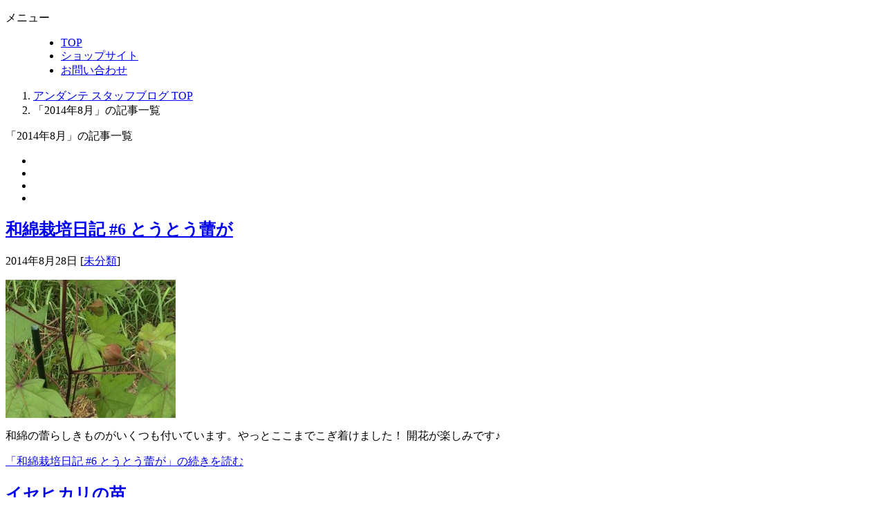

--- FILE ---
content_type: text/html; charset=UTF-8
request_url: https://www.shop-andante.com/blog/date/2014/08/
body_size: 9655
content:
<!DOCTYPE html PUBLIC "-//W3C//DTD XHTML 1.0 Transitional//EN" "http://www.w3.org/TR/xhtml1/DTD/xhtml1-transitional.dtd">
<html xmlns="http://www.w3.org/1999/xhtml" dir="ltr" xml:lang="ja" lang="ja" xmlns:og="http://ogp.me/ns#" xmlns:fb="http://www.facebook.com/2008/fbml" itemscope="itemscope" itemtype="http://schema.org/">
<head>
<meta http-equiv="Content-Type" content="text/html; charset=UTF-8" />
<title>「2014年8月」の記事一覧 | アンダンテ スタッフブログ</title>
<meta name="viewport" content="width=device-width, initial-scale=1.0" />
<meta name="keywords" content="2014年,8月" />
<meta name="description" content="「2014年8月」の記事一覧" />
<meta http-equiv="Content-Style-Type" content="text/css" />
<meta http-equiv="Content-Script-Type" content="text/javascript" />
<!--[if IE]><meta http-equiv="imagetoolbar" content="no" /><![endif]-->

<link rel="stylesheet" href="http://blog.shop-andante.com/wp/wp-content/themes/keni62_wp_healthy_140915/common.css" type="text/css" media="all" />
<link rel="stylesheet" href="http://blog.shop-andante.com/wp/wp-content/themes/keni62_wp_healthy_140915/layout.css" type="text/css" media="all" />
<link rel="stylesheet" href="http://blog.shop-andante.com/wp/wp-content/themes/keni62_wp_healthy_140915/design.css" type="text/css" media="all" />
<link rel="stylesheet" href="http://blog.shop-andante.com/wp/wp-content/themes/keni62_wp_healthy_140915/mobile.css" type="text/css" media="all" />
<link rel="stylesheet" href="http://blog.shop-andante.com/wp/wp-content/themes/keni62_wp_healthy_140915/mobile_layout.css" type="text/css" media="all" />
<link rel="stylesheet" href="http://blog.shop-andante.com/wp/wp-content/themes/keni62_wp_healthy_140915/advanced.css" type="text/css" media="all" />
<link rel="stylesheet" href="http://blog.shop-andante.com/wp/wp-content/themes/keni62_wp_healthy_140915/print.css" type="text/css" media="print" />

<link rel="shortcut icon" type="image/x-icon" href="http://blog.shop-andante.com/wp/wp-content/uploads/2014/09/favicon.ico" />
<link rel="apple-touch-icon" href="http://blog.shop-andante.com/wp/wp-content/themes/keni62_wp_healthy_140915/images/home-icon.png" />
<link rel="alternate" type="application/atom+xml" title="アンダンテ スタッフブログ Atom Feed" href="http://www.shop-andante.com/blog/feed/atom/" />
<meta name="robots" content="noindex,follow" />
<link rel="alternate" type="application/rss+xml" title="アンダンテ スタッフブログ &raquo; フィード" href="http://www.shop-andante.com/blog/feed/" />
<link rel="alternate" type="application/rss+xml" title="アンダンテ スタッフブログ &raquo; コメントフィード" href="http://www.shop-andante.com/blog/comments/feed/" />
		<script type="text/javascript">
			window._wpemojiSettings = {"baseUrl":"https:\/\/s.w.org\/images\/core\/emoji\/72x72\/","ext":".png","source":{"concatemoji":"http:\/\/blog.shop-andante.com\/wp\/wp-includes\/js\/wp-emoji-release.min.js?ver=4.5.32"}};
			!function(e,o,t){var a,n,r;function i(e){var t=o.createElement("script");t.src=e,t.type="text/javascript",o.getElementsByTagName("head")[0].appendChild(t)}for(r=Array("simple","flag","unicode8","diversity"),t.supports={everything:!0,everythingExceptFlag:!0},n=0;n<r.length;n++)t.supports[r[n]]=function(e){var t,a,n=o.createElement("canvas"),r=n.getContext&&n.getContext("2d"),i=String.fromCharCode;if(!r||!r.fillText)return!1;switch(r.textBaseline="top",r.font="600 32px Arial",e){case"flag":return r.fillText(i(55356,56806,55356,56826),0,0),3e3<n.toDataURL().length;case"diversity":return r.fillText(i(55356,57221),0,0),a=(t=r.getImageData(16,16,1,1).data)[0]+","+t[1]+","+t[2]+","+t[3],r.fillText(i(55356,57221,55356,57343),0,0),a!=(t=r.getImageData(16,16,1,1).data)[0]+","+t[1]+","+t[2]+","+t[3];case"simple":return r.fillText(i(55357,56835),0,0),0!==r.getImageData(16,16,1,1).data[0];case"unicode8":return r.fillText(i(55356,57135),0,0),0!==r.getImageData(16,16,1,1).data[0]}return!1}(r[n]),t.supports.everything=t.supports.everything&&t.supports[r[n]],"flag"!==r[n]&&(t.supports.everythingExceptFlag=t.supports.everythingExceptFlag&&t.supports[r[n]]);t.supports.everythingExceptFlag=t.supports.everythingExceptFlag&&!t.supports.flag,t.DOMReady=!1,t.readyCallback=function(){t.DOMReady=!0},t.supports.everything||(a=function(){t.readyCallback()},o.addEventListener?(o.addEventListener("DOMContentLoaded",a,!1),e.addEventListener("load",a,!1)):(e.attachEvent("onload",a),o.attachEvent("onreadystatechange",function(){"complete"===o.readyState&&t.readyCallback()})),(a=t.source||{}).concatemoji?i(a.concatemoji):a.wpemoji&&a.twemoji&&(i(a.twemoji),i(a.wpemoji)))}(window,document,window._wpemojiSettings);
		</script>
		<style type="text/css">
img.wp-smiley,
img.emoji {
	display: inline !important;
	border: none !important;
	box-shadow: none !important;
	height: 1em !important;
	width: 1em !important;
	margin: 0 .07em !important;
	vertical-align: -0.1em !important;
	background: none !important;
	padding: 0 !important;
}
</style>
<link rel='stylesheet' id='contact-form-7-css'  href='http://blog.shop-andante.com/wp/wp-content/plugins/contact-form-7/includes/css/styles.css?ver=3.9.3' type='text/css' media='all' />
<script type='text/javascript' src='http://blog.shop-andante.com/wp/wp-includes/js/jquery/jquery.js?ver=1.12.4'></script>
<script type='text/javascript' src='http://blog.shop-andante.com/wp/wp-includes/js/jquery/jquery-migrate.min.js?ver=1.4.1'></script>
<link rel='https://api.w.org/' href='http://www.shop-andante.com/blog/wp-json/' />
<link rel="EditURI" type="application/rsd+xml" title="RSD" href="http://blog.shop-andante.com/wp/xmlrpc.php?rsd" />
<link rel="wlwmanifest" type="application/wlwmanifest+xml" href="http://blog.shop-andante.com/wp/wp-includes/wlwmanifest.xml" /> 
<meta name="generator" content="WordPress 4.5.32" />
		<style type="text/css">.recentcomments a{display:inline !important;padding:0 !important;margin:0 !important;}</style>
		
<!--OGP-->
<meta property="og:type" content="article" />
<meta property="og:url" content="http://blog.shop-andante.com/date/2014/08/" />
<meta property="og:title" content="「2014年8月」の記事一覧" />
<meta property="og:description" content="「2014年8月」の記事一覧" />
<meta property="og:site_name" content="アンダンテ スタッフブログ" />
<meta property="og:image" content="http://blog.shop-andante.com/wp/wp-content/uploads/2014/09/andante_facebook.jpg" />
<meta property="og:locale" content="ja_JP" />
<!--OGP-->

<!--microdata-->
<meta itemprop="name" content="「2014年8月」の記事一覧 | アンダンテ スタッフブログ" />
<meta itemprop="description" content="「2014年8月」の記事一覧" />
<meta itemprop="image" content="http://blog.shop-andante.com/wp/wp-content/uploads/2014/09/andante_google.jpg" />
<!--microdata-->
</head>

<body class="archive date col2">

<div id="fb-root"></div>
<div id="container">


<!--▼ヘッダ�?->
<div id="header">
<div id="header-in">

<div id="header-title">
<p class="header-logo"><a href="http://www.shop-andante.com/blog">アンダンテ スタッフブログ</a></p>


<h1>「2014年8月」の記事一覧</h1>
</div>

<div id="header-text">
<p></p>
</div>

</div>
</div>
<!--▲ヘッダ�?->


<!--▼グローバルナビ-->
<div id="global-nav">
<dl id="global-nav-in">
<dt class="btn-gnav">メニュー</dt>
<dd class="menu-wrap">
<ul id="menu" class="menu">
<li id="menu-item-7" class="first menu-item menu-item-type-custom menu-item-object-custom menu-item-7"><a href="https://blog.shop-andante.com/">TOP</a></li>
<li id="menu-item-10" class="menu-item menu-item-type-custom menu-item-object-custom menu-item-10"><a href="https://shop-andante.com/">ショップサイト</a></li>
<li id="menu-item-14" class="menu-item menu-item-type-post_type menu-item-object-page menu-item-14"><a href="http://www.shop-andante.com/blog/contactus/">お問い合わせ</a></li>
</ul>
</dd>
</dl>
</div>
<!--▲グローバルナビ-->
<div style="filter: alpha(opacity=15); opacity: 0; position: absolute; z-index: 20;">
Many watch lovers are familiar with the fact that <a href="http://www.turelovewatches.com/" title="2016 Cheap Rolex Watches">2016 Cheap Rolex Watches</a> uses a type of steel that no one else uses. Stainless steel is not all the same. Steel comes in various types and grades... and most steel watches are made from a type of stainless steel called 316L. Today, all the steel in Cheap Rolex watches is made from 904L steel, and as far as we know, pretty much no one else does. Why?
<br><br>
<a href="http://replicawatchesforsales.com/" title="Cheap Rolex Replica">Cheap Rolex Replica</a> used to use the same steel as everyone else, but in around 2003 they moved their entire steel production to 904L steel. In 1988 they released their first 904L steel watch with a few versions of the Sea-Dweller. 904L steel is more rust and corrosion resistant, and is somewhat harder than other steels. Most important to <a href="http://replicauk.com/" title="rolex replica uk watches">Rolex Replica UK</a>, is that 904L steel, when worked properly, is able to take (and hold) polishes incredibly well. If you've ever noticed that steel on a Fake Rolex watch looks different than other watches, it is because of 904L steel, and how Rolex Replica has learned to work with it.
<br><br>
A natural question is why doesn't everyone else in the <a href="http://www.thebridgegroup.net/businesssiteindex.asp" title="cheap replica rolex watches">cheap replica watches</a> industry use 904L steel? A good guess is because it is more expensive and much more complicated to machine. Rolex had to replace most of their steel working machines and tools to deal with 904L steel. It made sense for them because of the amount of watches they produce, and because they make all their parts in-house. Most other brands get their cases made replica rolex uk on <a href="http://www.reunite.org/partwatches.asp">Cheap Rolex Watches</a> from outside suppliers. So even though 904L steel is better than 316L steel for replica rolex mens watches, it is more expensive, requires special tools and skills, and is overall more difficult to work with. This has prevented other brands (so far) from taking advantage of it, and is something special that Cheap <a href="http://weddingdvdpro.co.uk/html/delivery.html" title="replica rolex">replica rolex</a> UK has. The benefit is obvious once you handle any steel Replica Rolex watch.
</div>


<!--main-->
<div id="main">
<!--main-in-->
<div id="main-in">

<!--▼パン屑ナビ-->
<div id="breadcrumbs">
<ol>
<li class="first" itemscope="itemscope" itemtype="http://data-vocabulary.org/Breadcrumb"><a href="http://www.shop-andante.com/blog" itemprop="url"><span itemprop="title">アンダンテ スタッフブログ TOP</span></a></li>
<li itemscope="itemscope" itemtype="http://data-vocabulary.org/Breadcrumb"><span itemprop="title">「2014年8月」の記事一覧</span></li>
</ol>
</div>
<!--▲パン屑ナビ-->

<!--▽メイン＆サブ-->
<div id="main-and-sub">

<!--▽メインコンテンツ-->
<div id="main-contents">


<p class="archive-title">「2014年8月」の記事一覧</p>


<div class="contents">
<ul class="sb m20-b">
<li class="sb-tweet"></li>
<li class="sb-hatebu"></li>
<li class="sb-gplus"></li>
<li class="sb-fb-like"></li>
</ul></div>



<div class="post">
<h2 class="post-title"><a href="http://www.shop-andante.com/blog/tsubomi-506/" title="和綿栽培日記 #6 とうとう蕾が">和綿栽培日記 #6 とうとう蕾が</a></h2>
<p class="post-meta"><span class="post-data">2014年8月28日</span> [<span class="post-cat"><a href="http://www.shop-andante.com/blog/category/%e6%9c%aa%e5%88%86%e9%a1%9e/" rel="category tag">未分類</a></span>]</p>
<div class="contents clearfix">

	<div class="article">

	<!--アイキャッチ画像-->
		<div class="left">
	<a href="http://www.shop-andante.com/blog/tsubomi-506/" title="和綿栽培日記 #6 とうとう蕾が"><img width="246" height="200" src="http://blog.shop-andante.com/wp/wp-content/uploads/2014/10/10628373_629597797154494_127783900418255637_n-246x200.jpg" class="attachment-post-thumbnail size-post-thumbnail wp-post-image" alt="10628373_629597797154494_127783900418255637_n" /></a>
	</div>
		<!--/アイキャッチ画像-->

	<!--本文抜粋-->
	<p>和綿の蕾らしきものがいくつも付いています。やっとここまでこぎ着けました！ 開花が楽しみです♪</p>
	<p class="link-next"><a href="http://www.shop-andante.com/blog/tsubomi-506/">「和綿栽培日記 #6 とうとう蕾が」の続きを読む</a></p>
	<!--/本文抜粋-->

	</div>
	<!--/article-->

</div>

</div>
<!--/post-->


<div class="post">
<h2 class="post-title"><a href="http://www.shop-andante.com/blog/isehikari-503/" title="イセヒカリの苗">イセヒカリの苗</a></h2>
<p class="post-meta"><span class="post-data">2014年8月14日</span> [<span class="post-cat"><a href="http://www.shop-andante.com/blog/category/%e6%9c%aa%e5%88%86%e9%a1%9e/" rel="category tag">未分類</a></span>]</p>
<div class="contents clearfix">

	<div class="article">

	<!--アイキャッチ画像-->
		<div class="left">
	<a href="http://www.shop-andante.com/blog/isehikari-503/" title="イセヒカリの苗"><img width="246" height="200" src="http://blog.shop-andante.com/wp/wp-content/uploads/2014/10/10612613_622368244544116_1284235566401569749_n-246x200.jpg" class="attachment-post-thumbnail size-post-thumbnail wp-post-image" alt="10612613_622368244544116_1284235566401569749_n" /></a>
	</div>
		<!--/アイキャッチ画像-->

	<!--本文抜粋-->
	<p>原発にしても基地にしても、賛成する理由として「町が豊かになるから」という意見をよく聞きますが、自然以上に私たち・・・</p>
	<p class="link-next"><a href="http://www.shop-andante.com/blog/isehikari-503/">「イセヒカリの苗」の続きを読む</a></p>
	<!--/本文抜粋-->

	</div>
	<!--/article-->

</div>

</div>
<!--/post-->


<div class="post">
<h2 class="post-title"><a href="http://www.shop-andante.com/blog/nunonapukin-501/" title="布ナプキンを使うことによるメリット">布ナプキンを使うことによるメリット</a></h2>
<p class="post-meta"><span class="post-data">2014年8月9日</span> [<span class="post-cat"><a href="http://www.shop-andante.com/blog/category/%e6%9c%aa%e5%88%86%e9%a1%9e/" rel="category tag">未分類</a></span>]</p>
<div class="contents clearfix">

	<div class="article">

	<!--アイキャッチ画像-->
		<!--/アイキャッチ画像-->

	<!--本文抜粋-->
	<p>アンダンテでも2000年のオープン当初から布ナプキンを販売していて、たくさんの方にご購入いただきました。そして・・・</p>
	<p class="link-next"><a href="http://www.shop-andante.com/blog/nunonapukin-501/">「布ナプキンを使うことによるメリット」の続きを読む</a></p>
	<!--/本文抜粋-->

	</div>
	<!--/article-->

</div>

</div>
<!--/post-->


<div class="post">
<h2 class="post-title"><a href="http://www.shop-andante.com/blog/junchouseichou-498/" title="和綿栽培日記 #5 だいぶ大きくなりました">和綿栽培日記 #5 だいぶ大きくなりました</a></h2>
<p class="post-meta"><span class="post-data">2014年8月8日</span> [<span class="post-cat"><a href="http://www.shop-andante.com/blog/category/%e6%9c%aa%e5%88%86%e9%a1%9e/" rel="category tag">未分類</a></span>]</p>
<div class="contents clearfix">

	<div class="article">

	<!--アイキャッチ画像-->
		<div class="left">
	<a href="http://www.shop-andante.com/blog/junchouseichou-498/" title="和綿栽培日記 #5 だいぶ大きくなりました"><img width="246" height="200" src="http://blog.shop-andante.com/wp/wp-content/uploads/2014/10/10472719_619242738190000_2968564093803482015_n-246x200.jpg" class="attachment-post-thumbnail size-post-thumbnail wp-post-image" alt="10472719_619242738190000_2968564093803482015_n" /></a>
	</div>
		<!--/アイキャッチ画像-->

	<!--本文抜粋-->
	<p>和綿、だいぶ大きくなりました。丈が50cmくらいに♪ 今年9つのタネを植えました。1つのプランターの3カ所に3・・・</p>
	<p class="link-next"><a href="http://www.shop-andante.com/blog/junchouseichou-498/">「和綿栽培日記 #5 だいぶ大きくなりました」の続きを読む</a></p>
	<!--/本文抜粋-->

	</div>
	<!--/article-->

</div>

</div>
<!--/post-->


<div class="post">
<h2 class="post-title"><a href="http://www.shop-andante.com/blog/tomatosauce-495/" title="サンマルツァーノのトマトソース">サンマルツァーノのトマトソース</a></h2>
<p class="post-meta"><span class="post-data">2014年8月2日</span> [<span class="post-cat"><a href="http://www.shop-andante.com/blog/category/%e6%9c%aa%e5%88%86%e9%a1%9e/" rel="category tag">未分類</a></span>]</p>
<div class="contents clearfix">

	<div class="article">

	<!--アイキャッチ画像-->
		<div class="left">
	<a href="http://www.shop-andante.com/blog/tomatosauce-495/" title="サンマルツァーノのトマトソース"><img width="246" height="200" src="http://blog.shop-andante.com/wp/wp-content/uploads/2014/10/10431711_615631428551131_8296678400435801117_n-246x200.jpg" class="attachment-post-thumbnail size-post-thumbnail wp-post-image" alt="10431711_615631428551131_8296678400435801117_n" /></a>
	</div>
		<!--/アイキャッチ画像-->

	<!--本文抜粋-->
	<p>収穫したサンマルツァーノはトマトソースにしました。オイルでガーリックを軽く炒めて皮をむいたトマトをまるごと投入・・・</p>
	<p class="link-next"><a href="http://www.shop-andante.com/blog/tomatosauce-495/">「サンマルツァーノのトマトソース」の続きを読む</a></p>
	<!--/本文抜粋-->

	</div>
	<!--/article-->

</div>

</div>
<!--/post-->



</div>
<!--△メインコンテンツ-->


<!--▽サブコンテンツ-->
	<div id="sub-contents" class="sub-column">
	<div class="sub-contents-btn">サブコンテンツ</div>
	<div id="sub-contents-in">
</div>
</div>
<!--△サブコンテンツ-->


</div>
<!--△メイン＆サブ-->


<!--▼サイドバー-->
	<div id="sidebar" class="sub-column">
	<div class="sidebar-btn">サイドバー</div>
	<div id="sidebar-in">
<div id="categories-2" class="contents widget-conts widget_categories"><h3>カテゴリー</h3>		<ul>
	<li class="cat-item cat-item-17"><a href="http://www.shop-andante.com/blog/category/%e9%a3%9f%e5%93%81/%e3%82%aa%e3%83%bc%e3%82%ac%e3%83%8b%e3%83%83%e3%82%af%e3%83%81%e3%83%a7%e3%82%b3%e3%83%ac%e3%83%bc%e3%83%88/" >オーガニックチョコレート</a>
</li>
	<li class="cat-item cat-item-22"><a href="http://www.shop-andante.com/blog/category/%e3%81%8a%e3%81%99%e3%81%99%e3%82%81%e5%95%86%e5%93%81/" >おすすめ商品</a>
</li>
	<li class="cat-item cat-item-19"><a href="http://www.shop-andante.com/blog/category/%e3%81%8a%e3%81%9d%e3%81%86%e3%81%98%e3%82%b0%e3%83%83%e3%82%ba/" >おそうじグッズ</a>
</li>
	<li class="cat-item cat-item-29"><a href="http://www.shop-andante.com/blog/category/%e9%a3%9f%e5%93%81/%e3%81%8a%e8%8f%93%e5%ad%90%e3%83%bb%e3%82%b9%e3%82%a4%e3%83%bc%e3%83%84/" >お菓子・スイーツ</a>
</li>
	<li class="cat-item cat-item-27"><a href="http://www.shop-andante.com/blog/category/%e3%82%ad%e3%83%a3%e3%83%b3%e3%83%9a%e3%83%bc%e3%83%b3/" >キャンペーン</a>
</li>
	<li class="cat-item cat-item-24"><a href="http://www.shop-andante.com/blog/category/%e3%82%b3%e3%83%a9%e3%83%a0/" >コラム</a>
</li>
	<li class="cat-item cat-item-18"><a href="http://www.shop-andante.com/blog/category/%e3%82%b9%e3%82%ad%e3%83%b3%e3%82%b1%e3%82%a2/" >スキンケア</a>
</li>
	<li class="cat-item cat-item-13"><a href="http://www.shop-andante.com/blog/category/%e3%82%bb%e3%83%bc%e3%83%ab%e6%83%85%e5%a0%b1/" >セール情報</a>
</li>
	<li class="cat-item cat-item-20"><a href="http://www.shop-andante.com/blog/category/%e3%83%ac%e3%82%b7%e3%83%94/" >レシピ</a>
</li>
	<li class="cat-item cat-item-25"><a href="http://www.shop-andante.com/blog/category/%e5%81%a5%e5%ba%b7%e6%b3%95/" >健康法</a>
</li>
	<li class="cat-item cat-item-26"><a href="http://www.shop-andante.com/blog/category/%e5%b8%83%e3%83%8a%e3%83%97%e3%82%ad%e3%83%b3/" >布ナプキン</a>
</li>
	<li class="cat-item cat-item-1"><a href="http://www.shop-andante.com/blog/category/%e6%9c%aa%e5%88%86%e9%a1%9e/" >未分類</a>
</li>
	<li class="cat-item cat-item-23"><a href="http://www.shop-andante.com/blog/category/%e7%94%9f%e7%94%a3%e8%80%85%e3%81%ae%e7%b4%b9%e4%bb%8b/" >生産者の紹介</a>
</li>
	<li class="cat-item cat-item-15"><a href="http://www.shop-andante.com/blog/category/%e9%a3%9f%e5%93%81/" >食品</a>
</li>
	<li class="cat-item cat-item-30"><a href="http://www.shop-andante.com/blog/category/%e9%a3%9f%e5%93%81/%e9%a3%b2%e6%96%99/" >飲料</a>
</li>
		</ul>
</div>		<div id="recent-posts-2" class="contents widget-conts widget_recent_entries">		<h3>最近の投稿</h3>		<ul>
					<li>
				<a href="http://www.shop-andante.com/blog/%e3%82%b3%e3%82%b3%e3%83%8a%e3%83%83%e3%83%84%e3%82%b7%e3%83%a5%e3%82%ac%e3%83%bc%e3%81%ae%e3%83%ac%e3%83%a2%e3%83%8d%e3%83%bc%e3%83%89%e3%81%ae%e4%bd%9c%e3%82%8a%e6%96%b9-1652/">ココナッツシュガーのレモネードの作り方</a>
						</li>
					<li>
				<a href="http://www.shop-andante.com/blog/%e3%81%8f%e3%81%99%e3%81%ae%e6%9c%a8%e3%81%a7%e4%bd%9c%e3%81%a3%e3%81%9f%e6%9c%a8%e8%a3%bd%e3%81%ae%e3%82%a2%e3%83%ad%e3%83%9e%e3%83%87%e3%82%a3%e3%83%83%e3%82%b7%e3%83%a5%e3%81%a8%e3%81%8f%e3%81%99-1648/">くすの木で作った木製のアロマディッシュとくすの木の精油・KUSU HANDMADE</a>
						</li>
					<li>
				<a href="http://www.shop-andante.com/blog/%e3%83%ac%e3%83%a2%e3%83%b3%e3%82%b0%e3%83%a9%e3%82%b9%e3%81%94%e9%a3%af-1644/">レモングラスご飯</a>
						</li>
					<li>
				<a href="http://www.shop-andante.com/blog/%e3%83%87%e3%82%b3%e3%83%ab%e3%83%86%e3%82%92%e3%81%97%e3%81%a3%e3%81%8b%e3%82%8a%e3%82%ab%e3%83%90%e3%83%bc%e3%81%97%e3%81%a6%e3%81%8f%e3%82%8c%e3%82%8b%e3%83%8d%e3%83%83%e3%82%af%e3%83%9b%e3%83%ab-1640/">デコルテをしっかりカバーしてくれるネックホルダー</a>
						</li>
					<li>
				<a href="http://www.shop-andante.com/blog/%e8%b4%85%e6%b2%a2%e3%81%ab%e8%91%9b%e3%82%92%e4%bd%bf%e3%81%a3%e3%81%9f%e8%91%9b%e3%82%84%e3%81%95%e3%82%93%e3%81%aa%e3%82%89%e3%81%a7%e3%81%af%e3%81%ae%e8%91%9b%e3%81%9d%e3%81%86%e3%82%81%e3%82%93-1636/">贅沢に葛を使った葛やさんならではの葛そうめん・廣久葛本舗 葛そうめん</a>
						</li>
				</ul>
		</div>		<div id="recent-comments-2" class="contents widget-conts widget_recent_comments"><h3>最近のコメント</h3><ul id="recentcomments"></ul></div><div id="archives-2" class="contents widget-conts widget_archive"><h3>アーカイブ</h3>		<ul>
			<li><a href='http://www.shop-andante.com/blog/date/2017/07/'>2017年7月</a></li>
	<li><a href='http://www.shop-andante.com/blog/date/2017/06/'>2017年6月</a></li>
	<li><a href='http://www.shop-andante.com/blog/date/2017/05/'>2017年5月</a></li>
	<li><a href='http://www.shop-andante.com/blog/date/2017/04/'>2017年4月</a></li>
	<li><a href='http://www.shop-andante.com/blog/date/2017/03/'>2017年3月</a></li>
	<li><a href='http://www.shop-andante.com/blog/date/2017/02/'>2017年2月</a></li>
	<li><a href='http://www.shop-andante.com/blog/date/2017/01/'>2017年1月</a></li>
	<li><a href='http://www.shop-andante.com/blog/date/2016/12/'>2016年12月</a></li>
	<li><a href='http://www.shop-andante.com/blog/date/2016/11/'>2016年11月</a></li>
	<li><a href='http://www.shop-andante.com/blog/date/2016/10/'>2016年10月</a></li>
	<li><a href='http://www.shop-andante.com/blog/date/2016/09/'>2016年9月</a></li>
	<li><a href='http://www.shop-andante.com/blog/date/2016/08/'>2016年8月</a></li>
	<li><a href='http://www.shop-andante.com/blog/date/2016/07/'>2016年7月</a></li>
	<li><a href='http://www.shop-andante.com/blog/date/2016/06/'>2016年6月</a></li>
	<li><a href='http://www.shop-andante.com/blog/date/2016/05/'>2016年5月</a></li>
	<li><a href='http://www.shop-andante.com/blog/date/2016/04/'>2016年4月</a></li>
	<li><a href='http://www.shop-andante.com/blog/date/2016/03/'>2016年3月</a></li>
	<li><a href='http://www.shop-andante.com/blog/date/2016/02/'>2016年2月</a></li>
	<li><a href='http://www.shop-andante.com/blog/date/2016/01/'>2016年1月</a></li>
	<li><a href='http://www.shop-andante.com/blog/date/2015/12/'>2015年12月</a></li>
	<li><a href='http://www.shop-andante.com/blog/date/2015/11/'>2015年11月</a></li>
	<li><a href='http://www.shop-andante.com/blog/date/2015/10/'>2015年10月</a></li>
	<li><a href='http://www.shop-andante.com/blog/date/2015/06/'>2015年6月</a></li>
	<li><a href='http://www.shop-andante.com/blog/date/2015/05/'>2015年5月</a></li>
	<li><a href='http://www.shop-andante.com/blog/date/2015/03/'>2015年3月</a></li>
	<li><a href='http://www.shop-andante.com/blog/date/2015/02/'>2015年2月</a></li>
	<li><a href='http://www.shop-andante.com/blog/date/2015/01/'>2015年1月</a></li>
	<li><a href='http://www.shop-andante.com/blog/date/2014/12/'>2014年12月</a></li>
	<li><a href='http://www.shop-andante.com/blog/date/2014/11/'>2014年11月</a></li>
	<li><a href='http://www.shop-andante.com/blog/date/2014/10/'>2014年10月</a></li>
	<li><a href='http://www.shop-andante.com/blog/date/2014/09/'>2014年9月</a></li>
	<li><a href='http://www.shop-andante.com/blog/date/2014/08/'>2014年8月</a></li>
	<li><a href='http://www.shop-andante.com/blog/date/2014/07/'>2014年7月</a></li>
	<li><a href='http://www.shop-andante.com/blog/date/2014/06/'>2014年6月</a></li>
	<li><a href='http://www.shop-andante.com/blog/date/2014/05/'>2014年5月</a></li>
	<li><a href='http://www.shop-andante.com/blog/date/2014/04/'>2014年4月</a></li>
	<li><a href='http://www.shop-andante.com/blog/date/2014/03/'>2014年3月</a></li>
	<li><a href='http://www.shop-andante.com/blog/date/2014/02/'>2014年2月</a></li>
	<li><a href='http://www.shop-andante.com/blog/date/2014/01/'>2014年1月</a></li>
	<li><a href='http://www.shop-andante.com/blog/date/2013/12/'>2013年12月</a></li>
	<li><a href='http://www.shop-andante.com/blog/date/2013/11/'>2013年11月</a></li>
	<li><a href='http://www.shop-andante.com/blog/date/2013/10/'>2013年10月</a></li>
	<li><a href='http://www.shop-andante.com/blog/date/2013/09/'>2013年9月</a></li>
	<li><a href='http://www.shop-andante.com/blog/date/2013/08/'>2013年8月</a></li>
	<li><a href='http://www.shop-andante.com/blog/date/2013/07/'>2013年7月</a></li>
	<li><a href='http://www.shop-andante.com/blog/date/2013/06/'>2013年6月</a></li>
	<li><a href='http://www.shop-andante.com/blog/date/2013/05/'>2013年5月</a></li>
	<li><a href='http://www.shop-andante.com/blog/date/2013/04/'>2013年4月</a></li>
	<li><a href='http://www.shop-andante.com/blog/date/2013/03/'>2013年3月</a></li>
	<li><a href='http://www.shop-andante.com/blog/date/2013/02/'>2013年2月</a></li>
	<li><a href='http://www.shop-andante.com/blog/date/2013/01/'>2013年1月</a></li>
	<li><a href='http://www.shop-andante.com/blog/date/2012/12/'>2012年12月</a></li>
	<li><a href='http://www.shop-andante.com/blog/date/2012/11/'>2012年11月</a></li>
	<li><a href='http://www.shop-andante.com/blog/date/2012/10/'>2012年10月</a></li>
		</ul>
		</div><div id="search-2" class="contents widget-conts widget_search"><form role="search" method="get" id="searchform" action="http://www.shop-andante.com/blog/">
	<dl class="search-box">
		<dt><input type="text" class="search" value="" name="s" id="s" /></dt>
		<dd><input type="submit" id="searchsubmit" value="検索" /></dd>
	</dl>
</form></div></div>
</div>
<!--▲サイドバー-->




</div>
<!--/main-in-->

</div>
<!--/main-->


<!--▼フッター-->
<div id="footer">
<div id="footer-in">


<!--アドレスエリア-->
<div class="area01">
<h3>運営サイト</h3>
<div class="access">
<div class="area01-freebox">
<p><img src="http://blog.shop-andante.com/wp/wp-content/uploads/2015/08/blog_icon1-300x200.jpg" alt="" /></p>
<strong>アンダンテ</strong><br />
福岡県福岡市城南区東油山4-7-3-2113<br />
電話番号：092-864-4363　/　FAX : 092-864-4381<br />
ショップサイト : <a href="http://shop-andante.com/" title="アンダンテのショップサイトへ">http://shop-andante.com</a></div>
</div>
</div>
<!--/アドレスエリア-->


<!--フッターメニュー-->
<div class="area02">
<h3>メニュー</h3>
<div class="footer-menu">
<div class="menu-footer1-container"><ul id="menu-footer1" class="menu"><li id="menu-item-19" class="menu-item menu-item-type-custom menu-item-object-custom menu-item-19"><a href="https://blog.shop-andante.com/">TOP</a></li>
<li id="menu-item-20" class="menu-item menu-item-type-custom menu-item-object-custom menu-item-20"><a href="https://shop-andante.com/">ショップサイト</a></li>
</ul></div><div class="menu-footer2-container"><ul id="menu-footer2" class="menu"><li id="menu-item-21" class="menu-item menu-item-type-post_type menu-item-object-page menu-item-21"><a href="http://www.shop-andante.com/blog/contactus/">お問い合わせ</a></li>
<li id="menu-item-22" class="menu-item menu-item-type-post_type menu-item-object-page menu-item-22"><a href="http://www.shop-andante.com/blog/sitemaps/">サイトマップ</a></li>
</ul></div></div>
</div>
<!--/フッターメニュー-->


</div>

</div>
<!--▲フッター-->


<!--▼トップメニュー-->
<div id="top">
<div id="top-in">

<ul id="top-menu">
<li><a href="http://www.shop-andante.com/blog/sitemaps/">サイトマップ</a></li>
</ul>

</div>
</div>
<!--▲トップメニュー-->


<!--コピーライト-->
<div class="copyright">
<p><small>Copyright (C) 2026 アンダンテ スタッフブログ <span>All Rights Reserved.</span></small></p>
</div>
<!--/コピーライト-->


</div>
<!--▼ページの先頭へ戻る-->
<p class="page-top"><a href="#container">このページの先頭へ</a></p>
<!--▲ページの先頭へ戻る-->



<!-- tracker added by Ultimate Google Analytics plugin v1.6.0: http://www.oratransplant.nl/uga -->
<script type="text/javascript">
var gaJsHost = (("https:" == document.location.protocol) ? "https://ssl." : "http://www.");
document.write(unescape("%3Cscript src='" + gaJsHost + "google-analytics.com/ga.js' type='text/javascript'%3E%3C/script%3E"));
</script>
<script type="text/javascript">
var pageTracker = _gat._getTracker("UA-219038-3");
pageTracker._initData();
pageTracker._trackPageview();
</script>
<script type='text/javascript' src='http://blog.shop-andante.com/wp/wp-content/plugins/contact-form-7/includes/js/jquery.form.min.js?ver=3.51.0-2014.06.20'></script>
<script type='text/javascript'>
/* <![CDATA[ */
var _wpcf7 = {"loaderUrl":"http:\/\/blog.shop-andante.com\/wp\/wp-content\/plugins\/contact-form-7\/images\/ajax-loader.gif","sending":"\u9001\u4fe1\u4e2d ..."};
/* ]]> */
</script>
<script type='text/javascript' src='http://blog.shop-andante.com/wp/wp-content/plugins/contact-form-7/includes/js/scripts.js?ver=3.9.3'></script>
<script type='text/javascript' src='http://blog.shop-andante.com/wp/wp-content/themes/keni62_wp_healthy_140915/js/utility.js?ver=4.5.32'></script>
<script type='text/javascript' src='http://blog.shop-andante.com/wp/wp-content/themes/keni62_wp_healthy_140915/js/socialButton.js?ver=4.5.32'></script>
<script type='text/javascript' src='http://blog.shop-andante.com/wp/wp-includes/js/wp-embed.min.js?ver=4.5.32'></script>


</body>
</html>